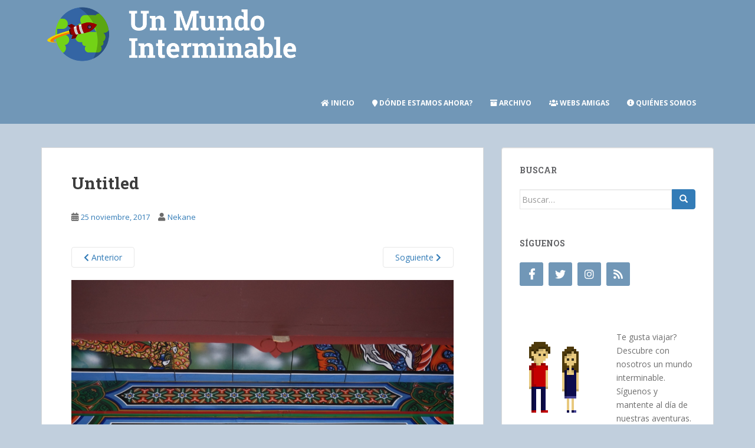

--- FILE ---
content_type: text/html; charset=UTF-8
request_url: https://www.unmundointerminable.com/thumb_dsc00169_1024/
body_size: 14863
content:
<!doctype html>
<!--[if !IE]>
<html class="no-js non-ie" lang="es"> <![endif]-->
<!--[if IE 7 ]>
<html class="no-js ie7" lang="es"> <![endif]-->
<!--[if IE 8 ]>
<html class="no-js ie8" lang="es"> <![endif]-->
<!--[if IE 9 ]>
<html class="no-js ie9" lang="es"> <![endif]-->
<!--[if gt IE 9]><!-->
<html class="no-js" lang="es"> <!--<![endif]-->
<head>
<meta charset="UTF-8">
<meta name="viewport" content="width=device-width, initial-scale=1">
<meta name="theme-color" content="#7197b7">
<link rel="profile" href="https://gmpg.org/xfn/11">

<meta name='robots' content='index, follow, max-image-preview:large, max-snippet:-1, max-video-preview:-1' />
	<style>img:is([sizes="auto" i], [sizes^="auto," i]) { contain-intrinsic-size: 3000px 1500px }</style>
	<!-- Jetpack Site Verification Tags -->
<meta name="google-site-verification" content="T7uAGxisLJF4KwbJGh84Z2BOeSzlfNQlSKLGuiFlrkE" />

	<!-- This site is optimized with the Yoast SEO plugin v26.2 - https://yoast.com/wordpress/plugins/seo/ -->
	<title>- Un Mundo Interminable</title>
	<link rel="canonical" href="https://www.unmundointerminable.com/thumb_dsc00169_1024/" />
	<meta property="og:locale" content="es_ES" />
	<meta property="og:type" content="article" />
	<meta property="og:title" content="- Un Mundo Interminable" />
	<meta property="og:url" content="https://www.unmundointerminable.com/thumb_dsc00169_1024/" />
	<meta property="og:site_name" content="Un Mundo Interminable" />
	<meta property="article:publisher" content="https://www.facebook.com/unmundointerminable" />
	<meta property="article:modified_time" content="2017-11-25T13:46:10+00:00" />
	<meta property="og:image" content="https://www.unmundointerminable.com/thumb_dsc00169_1024" />
	<meta property="og:image:width" content="1087" />
	<meta property="og:image:height" content="723" />
	<meta property="og:image:type" content="image/jpeg" />
	<meta name="twitter:card" content="summary_large_image" />
	<script type="application/ld+json" class="yoast-schema-graph">{"@context":"https://schema.org","@graph":[{"@type":"WebPage","@id":"https://www.unmundointerminable.com/thumb_dsc00169_1024/","url":"https://www.unmundointerminable.com/thumb_dsc00169_1024/","name":"- Un Mundo Interminable","isPartOf":{"@id":"https://www.unmundointerminable.com/#website"},"primaryImageOfPage":{"@id":"https://www.unmundointerminable.com/thumb_dsc00169_1024/#primaryimage"},"image":{"@id":"https://www.unmundointerminable.com/thumb_dsc00169_1024/#primaryimage"},"thumbnailUrl":"https://www.unmundointerminable.com/wp-content/uploads/sites/5/2017/11/thumb_DSC00169_1024.jpg","datePublished":"2017-11-25T12:35:20+00:00","dateModified":"2017-11-25T13:46:10+00:00","breadcrumb":{"@id":"https://www.unmundointerminable.com/thumb_dsc00169_1024/#breadcrumb"},"inLanguage":"es","potentialAction":[{"@type":"ReadAction","target":["https://www.unmundointerminable.com/thumb_dsc00169_1024/"]}]},{"@type":"ImageObject","inLanguage":"es","@id":"https://www.unmundointerminable.com/thumb_dsc00169_1024/#primaryimage","url":"https://www.unmundointerminable.com/wp-content/uploads/sites/5/2017/11/thumb_DSC00169_1024.jpg","contentUrl":"https://www.unmundointerminable.com/wp-content/uploads/sites/5/2017/11/thumb_DSC00169_1024.jpg","width":1087,"height":723},{"@type":"BreadcrumbList","@id":"https://www.unmundointerminable.com/thumb_dsc00169_1024/#breadcrumb","itemListElement":[{"@type":"ListItem","position":1,"name":"Portada","item":"https://www.unmundointerminable.com/"},{"@type":"ListItem","position":2,"name":"Untitled"}]},{"@type":"WebSite","@id":"https://www.unmundointerminable.com/#website","url":"https://www.unmundointerminable.com/","name":"Un Mundo Interminable","description":"Viaja con nosotros","potentialAction":[{"@type":"SearchAction","target":{"@type":"EntryPoint","urlTemplate":"https://www.unmundointerminable.com/?s={search_term_string}"},"query-input":{"@type":"PropertyValueSpecification","valueRequired":true,"valueName":"search_term_string"}}],"inLanguage":"es"}]}</script>
	<!-- / Yoast SEO plugin. -->


<link rel='dns-prefetch' href='//www.unmundointerminable.com' />
<link rel='dns-prefetch' href='//stats.wp.com' />
<link rel='dns-prefetch' href='//fonts.googleapis.com' />
<link rel="alternate" type="application/rss+xml" title="Un Mundo Interminable &raquo; Feed" href="https://www.unmundointerminable.com/feed/" />
<link rel="alternate" type="application/rss+xml" title="Un Mundo Interminable &raquo; Feed de los comentarios" href="https://www.unmundointerminable.com/comments/feed/" />
<link rel="alternate" type="application/rss+xml" title="Un Mundo Interminable &raquo; Comentario Untitled del feed" href="https://www.unmundointerminable.com/feed/?attachment_id=2645" />
<script type="text/javascript">
/* <![CDATA[ */
window._wpemojiSettings = {"baseUrl":"https:\/\/s.w.org\/images\/core\/emoji\/16.0.1\/72x72\/","ext":".png","svgUrl":"https:\/\/s.w.org\/images\/core\/emoji\/16.0.1\/svg\/","svgExt":".svg","source":{"concatemoji":"https:\/\/www.unmundointerminable.com\/wp-includes\/js\/wp-emoji-release.min.js?ver=6.8.3"}};
/*! This file is auto-generated */
!function(s,n){var o,i,e;function c(e){try{var t={supportTests:e,timestamp:(new Date).valueOf()};sessionStorage.setItem(o,JSON.stringify(t))}catch(e){}}function p(e,t,n){e.clearRect(0,0,e.canvas.width,e.canvas.height),e.fillText(t,0,0);var t=new Uint32Array(e.getImageData(0,0,e.canvas.width,e.canvas.height).data),a=(e.clearRect(0,0,e.canvas.width,e.canvas.height),e.fillText(n,0,0),new Uint32Array(e.getImageData(0,0,e.canvas.width,e.canvas.height).data));return t.every(function(e,t){return e===a[t]})}function u(e,t){e.clearRect(0,0,e.canvas.width,e.canvas.height),e.fillText(t,0,0);for(var n=e.getImageData(16,16,1,1),a=0;a<n.data.length;a++)if(0!==n.data[a])return!1;return!0}function f(e,t,n,a){switch(t){case"flag":return n(e,"\ud83c\udff3\ufe0f\u200d\u26a7\ufe0f","\ud83c\udff3\ufe0f\u200b\u26a7\ufe0f")?!1:!n(e,"\ud83c\udde8\ud83c\uddf6","\ud83c\udde8\u200b\ud83c\uddf6")&&!n(e,"\ud83c\udff4\udb40\udc67\udb40\udc62\udb40\udc65\udb40\udc6e\udb40\udc67\udb40\udc7f","\ud83c\udff4\u200b\udb40\udc67\u200b\udb40\udc62\u200b\udb40\udc65\u200b\udb40\udc6e\u200b\udb40\udc67\u200b\udb40\udc7f");case"emoji":return!a(e,"\ud83e\udedf")}return!1}function g(e,t,n,a){var r="undefined"!=typeof WorkerGlobalScope&&self instanceof WorkerGlobalScope?new OffscreenCanvas(300,150):s.createElement("canvas"),o=r.getContext("2d",{willReadFrequently:!0}),i=(o.textBaseline="top",o.font="600 32px Arial",{});return e.forEach(function(e){i[e]=t(o,e,n,a)}),i}function t(e){var t=s.createElement("script");t.src=e,t.defer=!0,s.head.appendChild(t)}"undefined"!=typeof Promise&&(o="wpEmojiSettingsSupports",i=["flag","emoji"],n.supports={everything:!0,everythingExceptFlag:!0},e=new Promise(function(e){s.addEventListener("DOMContentLoaded",e,{once:!0})}),new Promise(function(t){var n=function(){try{var e=JSON.parse(sessionStorage.getItem(o));if("object"==typeof e&&"number"==typeof e.timestamp&&(new Date).valueOf()<e.timestamp+604800&&"object"==typeof e.supportTests)return e.supportTests}catch(e){}return null}();if(!n){if("undefined"!=typeof Worker&&"undefined"!=typeof OffscreenCanvas&&"undefined"!=typeof URL&&URL.createObjectURL&&"undefined"!=typeof Blob)try{var e="postMessage("+g.toString()+"("+[JSON.stringify(i),f.toString(),p.toString(),u.toString()].join(",")+"));",a=new Blob([e],{type:"text/javascript"}),r=new Worker(URL.createObjectURL(a),{name:"wpTestEmojiSupports"});return void(r.onmessage=function(e){c(n=e.data),r.terminate(),t(n)})}catch(e){}c(n=g(i,f,p,u))}t(n)}).then(function(e){for(var t in e)n.supports[t]=e[t],n.supports.everything=n.supports.everything&&n.supports[t],"flag"!==t&&(n.supports.everythingExceptFlag=n.supports.everythingExceptFlag&&n.supports[t]);n.supports.everythingExceptFlag=n.supports.everythingExceptFlag&&!n.supports.flag,n.DOMReady=!1,n.readyCallback=function(){n.DOMReady=!0}}).then(function(){return e}).then(function(){var e;n.supports.everything||(n.readyCallback(),(e=n.source||{}).concatemoji?t(e.concatemoji):e.wpemoji&&e.twemoji&&(t(e.twemoji),t(e.wpemoji)))}))}((window,document),window._wpemojiSettings);
/* ]]> */
</script>
<style id='wp-emoji-styles-inline-css' type='text/css'>

	img.wp-smiley, img.emoji {
		display: inline !important;
		border: none !important;
		box-shadow: none !important;
		height: 1em !important;
		width: 1em !important;
		margin: 0 0.07em !important;
		vertical-align: -0.1em !important;
		background: none !important;
		padding: 0 !important;
	}
</style>
<link rel='stylesheet' id='wp-block-library-css' href='https://www.unmundointerminable.com/wp-includes/css/dist/block-library/style.min.css?ver=6.8.3' type='text/css' media='all' />
<style id='classic-theme-styles-inline-css' type='text/css'>
/*! This file is auto-generated */
.wp-block-button__link{color:#fff;background-color:#32373c;border-radius:9999px;box-shadow:none;text-decoration:none;padding:calc(.667em + 2px) calc(1.333em + 2px);font-size:1.125em}.wp-block-file__button{background:#32373c;color:#fff;text-decoration:none}
</style>
<link rel='stylesheet' id='mediaelement-css' href='https://www.unmundointerminable.com/wp-includes/js/mediaelement/mediaelementplayer-legacy.min.css?ver=4.2.17' type='text/css' media='all' />
<link rel='stylesheet' id='wp-mediaelement-css' href='https://www.unmundointerminable.com/wp-includes/js/mediaelement/wp-mediaelement.min.css?ver=6.8.3' type='text/css' media='all' />
<style id='jetpack-sharing-buttons-style-inline-css' type='text/css'>
.jetpack-sharing-buttons__services-list{display:flex;flex-direction:row;flex-wrap:wrap;gap:0;list-style-type:none;margin:5px;padding:0}.jetpack-sharing-buttons__services-list.has-small-icon-size{font-size:12px}.jetpack-sharing-buttons__services-list.has-normal-icon-size{font-size:16px}.jetpack-sharing-buttons__services-list.has-large-icon-size{font-size:24px}.jetpack-sharing-buttons__services-list.has-huge-icon-size{font-size:36px}@media print{.jetpack-sharing-buttons__services-list{display:none!important}}.editor-styles-wrapper .wp-block-jetpack-sharing-buttons{gap:0;padding-inline-start:0}ul.jetpack-sharing-buttons__services-list.has-background{padding:1.25em 2.375em}
</style>
<style id='global-styles-inline-css' type='text/css'>
:root{--wp--preset--aspect-ratio--square: 1;--wp--preset--aspect-ratio--4-3: 4/3;--wp--preset--aspect-ratio--3-4: 3/4;--wp--preset--aspect-ratio--3-2: 3/2;--wp--preset--aspect-ratio--2-3: 2/3;--wp--preset--aspect-ratio--16-9: 16/9;--wp--preset--aspect-ratio--9-16: 9/16;--wp--preset--color--black: #000000;--wp--preset--color--cyan-bluish-gray: #abb8c3;--wp--preset--color--white: #ffffff;--wp--preset--color--pale-pink: #f78da7;--wp--preset--color--vivid-red: #cf2e2e;--wp--preset--color--luminous-vivid-orange: #ff6900;--wp--preset--color--luminous-vivid-amber: #fcb900;--wp--preset--color--light-green-cyan: #7bdcb5;--wp--preset--color--vivid-green-cyan: #00d084;--wp--preset--color--pale-cyan-blue: #8ed1fc;--wp--preset--color--vivid-cyan-blue: #0693e3;--wp--preset--color--vivid-purple: #9b51e0;--wp--preset--gradient--vivid-cyan-blue-to-vivid-purple: linear-gradient(135deg,rgba(6,147,227,1) 0%,rgb(155,81,224) 100%);--wp--preset--gradient--light-green-cyan-to-vivid-green-cyan: linear-gradient(135deg,rgb(122,220,180) 0%,rgb(0,208,130) 100%);--wp--preset--gradient--luminous-vivid-amber-to-luminous-vivid-orange: linear-gradient(135deg,rgba(252,185,0,1) 0%,rgba(255,105,0,1) 100%);--wp--preset--gradient--luminous-vivid-orange-to-vivid-red: linear-gradient(135deg,rgba(255,105,0,1) 0%,rgb(207,46,46) 100%);--wp--preset--gradient--very-light-gray-to-cyan-bluish-gray: linear-gradient(135deg,rgb(238,238,238) 0%,rgb(169,184,195) 100%);--wp--preset--gradient--cool-to-warm-spectrum: linear-gradient(135deg,rgb(74,234,220) 0%,rgb(151,120,209) 20%,rgb(207,42,186) 40%,rgb(238,44,130) 60%,rgb(251,105,98) 80%,rgb(254,248,76) 100%);--wp--preset--gradient--blush-light-purple: linear-gradient(135deg,rgb(255,206,236) 0%,rgb(152,150,240) 100%);--wp--preset--gradient--blush-bordeaux: linear-gradient(135deg,rgb(254,205,165) 0%,rgb(254,45,45) 50%,rgb(107,0,62) 100%);--wp--preset--gradient--luminous-dusk: linear-gradient(135deg,rgb(255,203,112) 0%,rgb(199,81,192) 50%,rgb(65,88,208) 100%);--wp--preset--gradient--pale-ocean: linear-gradient(135deg,rgb(255,245,203) 0%,rgb(182,227,212) 50%,rgb(51,167,181) 100%);--wp--preset--gradient--electric-grass: linear-gradient(135deg,rgb(202,248,128) 0%,rgb(113,206,126) 100%);--wp--preset--gradient--midnight: linear-gradient(135deg,rgb(2,3,129) 0%,rgb(40,116,252) 100%);--wp--preset--font-size--small: 13px;--wp--preset--font-size--medium: 20px;--wp--preset--font-size--large: 36px;--wp--preset--font-size--x-large: 42px;--wp--preset--spacing--20: 0.44rem;--wp--preset--spacing--30: 0.67rem;--wp--preset--spacing--40: 1rem;--wp--preset--spacing--50: 1.5rem;--wp--preset--spacing--60: 2.25rem;--wp--preset--spacing--70: 3.38rem;--wp--preset--spacing--80: 5.06rem;--wp--preset--shadow--natural: 6px 6px 9px rgba(0, 0, 0, 0.2);--wp--preset--shadow--deep: 12px 12px 50px rgba(0, 0, 0, 0.4);--wp--preset--shadow--sharp: 6px 6px 0px rgba(0, 0, 0, 0.2);--wp--preset--shadow--outlined: 6px 6px 0px -3px rgba(255, 255, 255, 1), 6px 6px rgba(0, 0, 0, 1);--wp--preset--shadow--crisp: 6px 6px 0px rgba(0, 0, 0, 1);}:where(.is-layout-flex){gap: 0.5em;}:where(.is-layout-grid){gap: 0.5em;}body .is-layout-flex{display: flex;}.is-layout-flex{flex-wrap: wrap;align-items: center;}.is-layout-flex > :is(*, div){margin: 0;}body .is-layout-grid{display: grid;}.is-layout-grid > :is(*, div){margin: 0;}:where(.wp-block-columns.is-layout-flex){gap: 2em;}:where(.wp-block-columns.is-layout-grid){gap: 2em;}:where(.wp-block-post-template.is-layout-flex){gap: 1.25em;}:where(.wp-block-post-template.is-layout-grid){gap: 1.25em;}.has-black-color{color: var(--wp--preset--color--black) !important;}.has-cyan-bluish-gray-color{color: var(--wp--preset--color--cyan-bluish-gray) !important;}.has-white-color{color: var(--wp--preset--color--white) !important;}.has-pale-pink-color{color: var(--wp--preset--color--pale-pink) !important;}.has-vivid-red-color{color: var(--wp--preset--color--vivid-red) !important;}.has-luminous-vivid-orange-color{color: var(--wp--preset--color--luminous-vivid-orange) !important;}.has-luminous-vivid-amber-color{color: var(--wp--preset--color--luminous-vivid-amber) !important;}.has-light-green-cyan-color{color: var(--wp--preset--color--light-green-cyan) !important;}.has-vivid-green-cyan-color{color: var(--wp--preset--color--vivid-green-cyan) !important;}.has-pale-cyan-blue-color{color: var(--wp--preset--color--pale-cyan-blue) !important;}.has-vivid-cyan-blue-color{color: var(--wp--preset--color--vivid-cyan-blue) !important;}.has-vivid-purple-color{color: var(--wp--preset--color--vivid-purple) !important;}.has-black-background-color{background-color: var(--wp--preset--color--black) !important;}.has-cyan-bluish-gray-background-color{background-color: var(--wp--preset--color--cyan-bluish-gray) !important;}.has-white-background-color{background-color: var(--wp--preset--color--white) !important;}.has-pale-pink-background-color{background-color: var(--wp--preset--color--pale-pink) !important;}.has-vivid-red-background-color{background-color: var(--wp--preset--color--vivid-red) !important;}.has-luminous-vivid-orange-background-color{background-color: var(--wp--preset--color--luminous-vivid-orange) !important;}.has-luminous-vivid-amber-background-color{background-color: var(--wp--preset--color--luminous-vivid-amber) !important;}.has-light-green-cyan-background-color{background-color: var(--wp--preset--color--light-green-cyan) !important;}.has-vivid-green-cyan-background-color{background-color: var(--wp--preset--color--vivid-green-cyan) !important;}.has-pale-cyan-blue-background-color{background-color: var(--wp--preset--color--pale-cyan-blue) !important;}.has-vivid-cyan-blue-background-color{background-color: var(--wp--preset--color--vivid-cyan-blue) !important;}.has-vivid-purple-background-color{background-color: var(--wp--preset--color--vivid-purple) !important;}.has-black-border-color{border-color: var(--wp--preset--color--black) !important;}.has-cyan-bluish-gray-border-color{border-color: var(--wp--preset--color--cyan-bluish-gray) !important;}.has-white-border-color{border-color: var(--wp--preset--color--white) !important;}.has-pale-pink-border-color{border-color: var(--wp--preset--color--pale-pink) !important;}.has-vivid-red-border-color{border-color: var(--wp--preset--color--vivid-red) !important;}.has-luminous-vivid-orange-border-color{border-color: var(--wp--preset--color--luminous-vivid-orange) !important;}.has-luminous-vivid-amber-border-color{border-color: var(--wp--preset--color--luminous-vivid-amber) !important;}.has-light-green-cyan-border-color{border-color: var(--wp--preset--color--light-green-cyan) !important;}.has-vivid-green-cyan-border-color{border-color: var(--wp--preset--color--vivid-green-cyan) !important;}.has-pale-cyan-blue-border-color{border-color: var(--wp--preset--color--pale-cyan-blue) !important;}.has-vivid-cyan-blue-border-color{border-color: var(--wp--preset--color--vivid-cyan-blue) !important;}.has-vivid-purple-border-color{border-color: var(--wp--preset--color--vivid-purple) !important;}.has-vivid-cyan-blue-to-vivid-purple-gradient-background{background: var(--wp--preset--gradient--vivid-cyan-blue-to-vivid-purple) !important;}.has-light-green-cyan-to-vivid-green-cyan-gradient-background{background: var(--wp--preset--gradient--light-green-cyan-to-vivid-green-cyan) !important;}.has-luminous-vivid-amber-to-luminous-vivid-orange-gradient-background{background: var(--wp--preset--gradient--luminous-vivid-amber-to-luminous-vivid-orange) !important;}.has-luminous-vivid-orange-to-vivid-red-gradient-background{background: var(--wp--preset--gradient--luminous-vivid-orange-to-vivid-red) !important;}.has-very-light-gray-to-cyan-bluish-gray-gradient-background{background: var(--wp--preset--gradient--very-light-gray-to-cyan-bluish-gray) !important;}.has-cool-to-warm-spectrum-gradient-background{background: var(--wp--preset--gradient--cool-to-warm-spectrum) !important;}.has-blush-light-purple-gradient-background{background: var(--wp--preset--gradient--blush-light-purple) !important;}.has-blush-bordeaux-gradient-background{background: var(--wp--preset--gradient--blush-bordeaux) !important;}.has-luminous-dusk-gradient-background{background: var(--wp--preset--gradient--luminous-dusk) !important;}.has-pale-ocean-gradient-background{background: var(--wp--preset--gradient--pale-ocean) !important;}.has-electric-grass-gradient-background{background: var(--wp--preset--gradient--electric-grass) !important;}.has-midnight-gradient-background{background: var(--wp--preset--gradient--midnight) !important;}.has-small-font-size{font-size: var(--wp--preset--font-size--small) !important;}.has-medium-font-size{font-size: var(--wp--preset--font-size--medium) !important;}.has-large-font-size{font-size: var(--wp--preset--font-size--large) !important;}.has-x-large-font-size{font-size: var(--wp--preset--font-size--x-large) !important;}
:where(.wp-block-post-template.is-layout-flex){gap: 1.25em;}:where(.wp-block-post-template.is-layout-grid){gap: 1.25em;}
:where(.wp-block-columns.is-layout-flex){gap: 2em;}:where(.wp-block-columns.is-layout-grid){gap: 2em;}
:root :where(.wp-block-pullquote){font-size: 1.5em;line-height: 1.6;}
</style>
<link rel='stylesheet' id='responsive-lightbox-tosrus-css' href='https://www.unmundointerminable.com/wp-content/plugins/responsive-lightbox/assets/tosrus/jquery.tosrus.min.css?ver=2.5.0' type='text/css' media='all' />
<link rel='stylesheet' id='sparkling-bootstrap-css' href='https://www.unmundointerminable.com/wp-content/themes/sparkling/assets/css/bootstrap.min.css?ver=6.8.3' type='text/css' media='all' />
<link rel='stylesheet' id='sparkling-icons-css' href='https://www.unmundointerminable.com/wp-content/themes/sparkling/assets/css/fontawesome-all.min.css?ver=5.1.1.' type='text/css' media='all' />
<link rel='stylesheet' id='sparkling-fonts-css' href='//fonts.googleapis.com/css?family=Open+Sans%3A400italic%2C400%2C600%2C700%7CRoboto+Slab%3A400%2C300%2C700&#038;ver=6.8.3' type='text/css' media='all' />
<link rel='stylesheet' id='sparkling-style-css' href='https://www.unmundointerminable.com/wp-content/themes/sparkling/style.css?ver=2.4.2' type='text/css' media='all' />
<script type="text/javascript" src="https://www.unmundointerminable.com/wp-includes/js/jquery/jquery.min.js?ver=3.7.1" id="jquery-core-js"></script>
<script type="text/javascript" src="https://www.unmundointerminable.com/wp-includes/js/jquery/jquery-migrate.min.js?ver=3.4.1" id="jquery-migrate-js"></script>
<script type="text/javascript" src="https://www.unmundointerminable.com/wp-content/plugins/responsive-lightbox/assets/tosrus/jquery.tosrus.min.js?ver=2.5.0" id="responsive-lightbox-tosrus-js"></script>
<script type="text/javascript" src="https://www.unmundointerminable.com/wp-includes/js/underscore.min.js?ver=1.13.7" id="underscore-js"></script>
<script type="text/javascript" src="https://www.unmundointerminable.com/wp-content/plugins/responsive-lightbox/assets/infinitescroll/infinite-scroll.pkgd.min.js?ver=4.0.1" id="responsive-lightbox-infinite-scroll-js"></script>
<script type="text/javascript" id="responsive-lightbox-js-before">
/* <![CDATA[ */
var rlArgs = {"script":"tosrus","selector":"lightbox","customEvents":"","activeGalleries":true,"effect":"slide","infinite":true,"keys":false,"autoplay":true,"pauseOnHover":false,"timeout":4000,"pagination":true,"paginationType":"thumbnails","closeOnClick":false,"woocommerce_gallery":false,"ajaxurl":"https:\/\/www.unmundointerminable.com\/wp-admin\/admin-ajax.php","nonce":"28098c6d80","preview":false,"postId":2645,"scriptExtension":false};
/* ]]> */
</script>
<script type="text/javascript" src="https://www.unmundointerminable.com/wp-content/plugins/responsive-lightbox/js/front.js?ver=2.5.3" id="responsive-lightbox-js"></script>
<script type="text/javascript" src="https://www.unmundointerminable.com/wp-content/themes/sparkling/assets/js/vendor/bootstrap.min.js?ver=6.8.3" id="sparkling-bootstrapjs-js"></script>
<script type="text/javascript" src="https://www.unmundointerminable.com/wp-content/themes/sparkling/assets/js/functions.js?ver=20180503" id="sparkling-functions-js"></script>
<link rel="EditURI" type="application/rsd+xml" title="RSD" href="https://www.unmundointerminable.com/xmlrpc.php?rsd" />
<meta name="generator" content="WordPress 6.8.3" />
<link rel='shortlink' href='https://www.unmundointerminable.com/?p=2645' />
<link rel="alternate" title="oEmbed (JSON)" type="application/json+oembed" href="https://www.unmundointerminable.com/wp-json/oembed/1.0/embed?url=https%3A%2F%2Fwww.unmundointerminable.com%2Fthumb_dsc00169_1024%2F" />
<link rel="alternate" title="oEmbed (XML)" type="text/xml+oembed" href="https://www.unmundointerminable.com/wp-json/oembed/1.0/embed?url=https%3A%2F%2Fwww.unmundointerminable.com%2Fthumb_dsc00169_1024%2F&#038;format=xml" />
	<style>img#wpstats{display:none}</style>
		<link rel="apple-touch-icon" sizes="57x57" href="/wp-content/uploads/sites/5/fbrfg/apple-touch-icon-57x57.png">
<link rel="apple-touch-icon" sizes="60x60" href="/wp-content/uploads/sites/5/fbrfg/apple-touch-icon-60x60.png">
<link rel="apple-touch-icon" sizes="72x72" href="/wp-content/uploads/sites/5/fbrfg/apple-touch-icon-72x72.png">
<link rel="apple-touch-icon" sizes="76x76" href="/wp-content/uploads/sites/5/fbrfg/apple-touch-icon-76x76.png">
<link rel="apple-touch-icon" sizes="114x114" href="/wp-content/uploads/sites/5/fbrfg/apple-touch-icon-114x114.png">
<link rel="apple-touch-icon" sizes="120x120" href="/wp-content/uploads/sites/5/fbrfg/apple-touch-icon-120x120.png">
<link rel="apple-touch-icon" sizes="144x144" href="/wp-content/uploads/sites/5/fbrfg/apple-touch-icon-144x144.png">
<link rel="apple-touch-icon" sizes="152x152" href="/wp-content/uploads/sites/5/fbrfg/apple-touch-icon-152x152.png">
<link rel="apple-touch-icon" sizes="180x180" href="/wp-content/uploads/sites/5/fbrfg/apple-touch-icon-180x180.png">
<link rel="icon" type="image/png" href="/wp-content/uploads/sites/5/fbrfg/favicon-32x32.png" sizes="32x32">
<link rel="icon" type="image/png" href="/wp-content/uploads/sites/5/fbrfg/android-chrome-192x192.png" sizes="192x192">
<link rel="icon" type="image/png" href="/wp-content/uploads/sites/5/fbrfg/favicon-96x96.png" sizes="96x96">
<link rel="icon" type="image/png" href="/wp-content/uploads/sites/5/fbrfg/favicon-16x16.png" sizes="16x16">
<link rel="manifest" href="/wp-content/uploads/sites/5/fbrfg/manifest.json">
<link rel="shortcut icon" href="/wp-content/uploads/sites/5/fbrfg/favicon.ico">
<meta name="msapplication-TileColor" content="#00aba9">
<meta name="msapplication-TileImage" content="/wp-content/uploads/sites/5/fbrfg/mstile-144x144.png">
<meta name="msapplication-config" content="/wp-content/uploads/sites/5/fbrfg/browserconfig.xml">
<meta name="theme-color" content="#ffffff"><style type="text/css">a, #infinite-handle span, #secondary .widget .post-content a, .entry-meta a {color:#337cb7}a:hover, a:focus, a:active, #secondary .widget .post-content a:hover, #secondary .widget .post-content a:focus, .woocommerce nav.woocommerce-pagination ul li a:focus, .woocommerce nav.woocommerce-pagination ul li a:hover, .woocommerce nav.woocommerce-pagination ul li span.current, #secondary .widget a:hover, #secondary .widget a:focus {color: #7197b7;}.btn-default, .label-default, .flex-caption h2, .btn.btn-default.read-more,button,
              .navigation .wp-pagenavi-pagination span.current,.navigation .wp-pagenavi-pagination a:hover,
              .woocommerce a.button, .woocommerce button.button,
              .woocommerce input.button, .woocommerce #respond input#submit.alt,
              .woocommerce a.button, .woocommerce button.button,
              .woocommerce a.button.alt, .woocommerce button.button.alt, .woocommerce input.button.alt { background-color: #337cb7; border-color: #337cb7;}.site-main [class*="navigation"] a, .more-link, .pagination>li>a, .pagination>li>span, .cfa-button { color: #337cb7}.cfa-button {border-color: #337cb7;}.btn-default:hover, .btn-default:focus,.label-default[href]:hover, .label-default[href]:focus, .tagcloud a:hover, .tagcloud a:focus, button, .main-content [class*="navigation"] a:hover, .main-content [class*="navigation"] a:focus, #infinite-handle span:hover, #infinite-handle span:focus-within, .btn.btn-default.read-more:hover, .btn.btn-default.read-more:focus, .btn-default:hover, .btn-default:focus, .scroll-to-top:hover, .scroll-to-top:focus, .btn-default:active, .btn-default.active, .site-main [class*="navigation"] a:hover, .site-main [class*="navigation"] a:focus, .more-link:hover, .more-link:focus, #image-navigation .nav-previous a:hover, #image-navigation .nav-previous a:focus, #image-navigation .nav-next a:hover, #image-navigation .nav-next a:focus, .cfa-button:hover, .cfa-button:focus, .woocommerce a.button:hover, .woocommerce a.button:focus, .woocommerce button.button:hover, .woocommerce button.button:focus, .woocommerce input.button:hover, .woocommerce input.button:focus, .woocommerce #respond input#submit.alt:hover, .woocommerce #respond input#submit.alt:focus, .woocommerce a.button:hover, .woocommerce a.button:focus, .woocommerce button.button:hover, .woocommerce button.button:focus, .woocommerce input.button:hover, .woocommerce input.button:focus, .woocommerce a.button.alt:hover, .woocommerce a.button.alt:focus, .woocommerce button.button.alt:hover, .woocommerce button.button.alt:focus, .woocommerce input.button.alt:hover, .woocommerce input.button.alt:focus, a:hover .flex-caption h2 { background-color: #7197b7; border-color: #7197b7; }.pagination>li>a:focus, .pagination>li>a:hover, .pagination>li>span:focus-within, .pagination>li>span:hover {color: #7197b7;}.cfa { background-color: #ffffff; } .cfa-button:hover a {color: #ffffff;}.cfa-text { color: #337cb7;}.cfa-button {border-color: #337cb7; color: #337cb7;}h1, h2, h3, h4, h5, h6, .h1, .h2, .h3, .h4, .h5, .h6, .entry-title, .entry-title a {color: #3d3d3d;}.navbar.navbar-default, .navbar-default .navbar-nav .open .dropdown-menu > li > a {background-color: #7197b7;}.navbar-default .navbar-nav > li > a, .navbar-default .navbar-nav.sparkling-mobile-menu > li:hover > a, .navbar-default .navbar-nav.sparkling-mobile-menu > li:hover > .caret, .navbar-default .navbar-nav > li, .navbar-default .navbar-nav > .open > a, .navbar-default .navbar-nav > .open > a:hover, .navbar-default .navbar-nav > .open > a:focus { color: #ffffff;}@media (max-width: 767px){ .navbar-default .navbar-nav > li:hover > a, .navbar-default .navbar-nav > li:hover > .caret{ color: #ffffff!important ;} }.navbar-default .navbar-nav > li:hover > a, .navbar-default .navbar-nav > li:focus-within > a, .navbar-nav > li:hover > .caret, .navbar-nav > li:focus-within > .caret, .navbar-default .navbar-nav.sparkling-mobile-menu > li.open > a, .navbar-default .navbar-nav.sparkling-mobile-menu > li.open > .caret, .navbar-default .navbar-nav > li:hover, .navbar-default .navbar-nav > li:focus-within, .navbar-default .navbar-nav > .active > a, .navbar-default .navbar-nav > .active > .caret, .navbar-default .navbar-nav > .active > a:hover, .navbar-default .navbar-nav > .active > a:focus, .navbar-default .navbar-nav > li > a:hover, .navbar-default .navbar-nav > li > a:focus, .navbar-default .navbar-nav > .open > a, .navbar-default .navbar-nav > .open > a:hover, .navbar-default .navbar-nav > .open > a:focus {color: #ffffff;}@media (max-width: 767px){ .navbar-default .navbar-nav > li.open > a, .navbar-default .navbar-nav > li.open > .caret { color: #ffffff !important; } }.dropdown-menu {background-color: #ffffff;}.navbar-default .navbar-nav .open .dropdown-menu > li > a, .dropdown-menu > li > a, .dropdown-menu > li > .caret { color: #ffffff;}.navbar-default .navbar-nav .dropdown-menu > li:hover, .navbar-default .navbar-nav .dropdown-menu > li:focus-within, .dropdown-menu > .active {background-color: #7197b7;}@media (max-width: 767px) {.navbar-default .navbar-nav .dropdown-menu > li:hover, .navbar-default .navbar-nav .dropdown-menu > li:focus, .dropdown-menu > .active {background: transparent;} }.dropdown-menu>.active>a, .dropdown-menu>.active>a:focus, .dropdown-menu>.active>a:hover, .dropdown-menu>.active>.caret, .dropdown-menu>li>a:focus, .dropdown-menu>li>a:hover, .dropdown-menu>li:hover>a, .dropdown-menu>li:hover>.caret {color:#ffffff;}@media (max-width: 767px) {.navbar-default .navbar-nav .open .dropdown-menu > .active > a, .navbar-default .navbar-nav .dropdown-menu > li.active > .caret, .navbar-default .navbar-nav .dropdown-menu > li.open > a, .navbar-default .navbar-nav li.open > a, .navbar-default .navbar-nav li.open > .caret {color:#ffffff;} }.navbar-default .navbar-nav .current-menu-ancestor a.dropdown-toggle { color: #ffffff;}.social-icons li a {background-color: #7197b7 !important ;}#footer-area .social-icons li a {background-color: #f2f2f2 !important ;}body, .entry-content {color:#6B6B6B}.entry-content {font-family: Open Sans;}.entry-content {font-size:14px}.entry-content {font-weight:normal}</style>		<style type="text/css">
				.navbar > .container .navbar-brand {
			color: #303030;
		}
		</style>
	<style type="text/css" id="custom-background-css">
body.custom-background { background-color: #c1cfdd; }
</style>
			<style type="text/css" id="wp-custom-css">
			/*
Welcome to Custom CSS!

To learn how this works, see http://wp.me/PEmnE-Bt
*/
@media only screen and (max-width : 768px) {
	.main-content-inner {
		padding-left: 0;
		padding-right: 0;
	}
}.navbar-default a { 
font-weight: bold;
margin-top: 20px;
}

.entry-title a:hover {
color: #000;
}

#secondary .widget {
color: #6f6f6f;
}

#secondary .widget a {
color: #337cb7;
}.navbar-default a { 
font-weight: bold;
margin-top: 20px;
}

.entry-title a:hover {
color: #000;
}

#secondary .widget {
color: #6f6f6f;
}

#secondary .widget a {
color: #337cb7;
}.navbar-default a { 
font-weight: bold;
margin-top: 20px;
}

.entry-title a:hover {
color: #000;
}

#secondary .widget {
color: #6f6f6f;
}

#secondary .widget a {
color: #337cb7;
}.navbar-default a { 
font-weight: bold;
margin-top: 20px;
}

.entry-title a:hover {
color: #000;
}

#secondary .widget {
color: #6f6f6f;
}

#secondary .widget a {
color: #337cb7;
}

#secondary .widget a:hover {
	color: white;
}		</style>
		
</head>

<body class="attachment wp-singular attachment-template-default single single-attachment postid-2645 attachmentid-2645 attachment-jpeg custom-background wp-theme-sparkling group-blog">

	<a class="sr-only sr-only-focusable" href="#content">Skip to main content</a>
<div id="page" class="hfeed site">

	<header id="masthead" class="site-header" role="banner">
		<nav class="navbar navbar-default
		" role="navigation">
			<div class="container">
				<div class="row">
					<div class="site-navigation-inner col-sm-12">
						<div class="navbar-header">


														<div id="logo">
																																<a href="https://www.unmundointerminable.com/"><img src="https://www.unmundointerminable.com/wp-content/uploads/sites/5/2015/09/cropped-cropped-logo_small_invert.png"  height="120" width="475" alt="Un Mundo Interminable"/></a>
																																</div><!-- end of #logo -->

							<button type="button" class="btn navbar-toggle" data-toggle="collapse" data-target=".navbar-ex1-collapse">
								<span class="sr-only">Toggle navigation</span>
								<span class="icon-bar"></span>
								<span class="icon-bar"></span>
								<span class="icon-bar"></span>
							</button>
						</div>



						<div class="collapse navbar-collapse navbar-ex1-collapse"><ul id="menu-main" class="nav navbar-nav"><li id="menu-item-87" class="menu-item menu-item-type-custom menu-item-object-custom menu-item-home menu-item-87"><a href="https://www.unmundointerminable.com/"><i class="fa fa-home"></i> Inicio</a></li>
<li id="menu-item-885" class="menu-item menu-item-type-post_type menu-item-object-page menu-item-885"><a href="https://www.unmundointerminable.com/donde-estamos-ahora/"><i class="fa fa-map-marker"></i> Dónde estamos ahora?</a></li>
<li id="menu-item-3166" class="menu-item menu-item-type-post_type menu-item-object-page menu-item-3166"><a href="https://www.unmundointerminable.com/archivo/"><i class="fa fa-archive"></i> Archivo</a></li>
<li id="menu-item-181" class="menu-item menu-item-type-post_type menu-item-object-page menu-item-181"><a href="https://www.unmundointerminable.com/webs-amigas/"><i class="fa fa-users"></i> Webs Amigas</a></li>
<li id="menu-item-93" class="menu-item menu-item-type-post_type menu-item-object-page menu-item-93"><a href="https://www.unmundointerminable.com/quienes-somos/"><i class="fa fa-info-circle"></i> Quiénes somos</a></li>
</ul></div>


					</div>
				</div>
			</div>
		</nav><!-- .site-navigation -->
	</header><!-- #masthead -->

	<div id="content" class="site-content">

		<div class="top-section">
								</div>

		<div class="container main-content-area">
						<div class="row pull-left">
				<div class="main-content-inner col-sm-12 col-md-8">

							<div class="post-inner-content">
					<article id="post-2645" class="post-2645 attachment type-attachment status-inherit hentry">
						<header class="entry-header">
							<h1 class="entry-title">Untitled</h1>

							<div class="entry-meta">
								<span class="posted-on"><i class="fa fa-calendar-alt"></i> <a href="https://www.unmundointerminable.com/thumb_dsc00169_1024/" rel="bookmark"><time class="entry-date published" datetime="2017-11-25T13:35:20+01:00">25 noviembre, 2017</time><time class="updated" datetime="2017-11-25T14:46:10+01:00">25 noviembre, 2017</time></a></span><span class="byline"> <i class="fa fa-user"></i> <span class="author vcard"><a class="url fn n" href="https://www.unmundointerminable.com/author/nekane/">Nekane</a></span></span>							</div><!-- .entry-meta -->

							<nav role="navigation" id="image-navigation" class="navigation-image nav-links">
								<div class="nav-previous"><a href='https://www.unmundointerminable.com/wp-content/uploads/sites/5/2017/11/thumb_DSC00168_1024.jpg' title="" data-rl_title="" class="rl-gallery-link" data-rl_caption="" data-rel="lightbox-gallery-0"><i class="fa fa-chevron-left"></i> Anterior</a></div>
								<div class="nav-next"><a href='https://www.unmundointerminable.com/wp-content/uploads/sites/5/2017/11/thumb_DSC00173_1024.jpg' title="" data-rl_title="" class="rl-gallery-link" data-rl_caption="" data-rel="lightbox-gallery-0">Soguiente <i class="fa fa-chevron-right"></i></a></div>
							</nav><!-- #image-navigation -->
						</header><!-- .entry-header -->

						<div class="entry-content">

							<div class="entry-attachment">
								<div class="attachment">
									
									<a href="https://www.unmundointerminable.com/thumb_dsc00173_1024/" title="Untitled" rel="attachment">
														<img width="1087" height="723" src="https://www.unmundointerminable.com/wp-content/uploads/sites/5/2017/11/thumb_DSC00169_1024.jpg" class="attachment-1200x1200 size-1200x1200" alt="" decoding="async" fetchpriority="high" srcset="https://www.unmundointerminable.com/wp-content/uploads/sites/5/2017/11/thumb_DSC00169_1024.jpg 1087w, https://www.unmundointerminable.com/wp-content/uploads/sites/5/2017/11/thumb_DSC00169_1024-300x200.jpg 300w, https://www.unmundointerminable.com/wp-content/uploads/sites/5/2017/11/thumb_DSC00169_1024-768x511.jpg 768w, https://www.unmundointerminable.com/wp-content/uploads/sites/5/2017/11/thumb_DSC00169_1024-1024x681.jpg 1024w" sizes="(max-width: 1087px) 100vw, 1087px" />									</a>
								</div><!-- .attachment -->

															</div><!-- .entry-attachment -->

														
						</div><!-- .entry-content -->

						<footer class="entry-meta">
						</footer><!-- .entry-meta -->
					</article><!-- #post-2645 -->
				</div>
				
<div id="comments" class="comments-area">

		<div id="respond" class="comment-respond">
		<h3 id="reply-title" class="comment-reply-title">Deja una respuesta <small><a rel="nofollow" id="cancel-comment-reply-link" href="/thumb_dsc00169_1024/#respond" style="display:none;">Cancelar la respuesta</a></small></h3><form action="https://www.unmundointerminable.com/wp-comments-post.php" method="post" id="commentform" class="comment-form"><p class="comment-notes"><span id="email-notes">Tu dirección de correo electrónico no será publicada.</span> <span class="required-field-message">Los campos obligatorios están marcados con <span class="required">*</span></span></p><p class="comment-form-comment"><label for="comment">Comentario <span class="required">*</span></label> <textarea id="comment" name="comment" cols="45" rows="8" maxlength="65525" required></textarea></p><p class="comment-form-author"><label for="author">Nombre <span class="required">*</span></label> <input id="author" name="author" type="text" value="" size="30" maxlength="245" autocomplete="name" required /></p>
<p class="comment-form-email"><label for="email">Correo electrónico <span class="required">*</span></label> <input id="email" name="email" type="email" value="" size="30" maxlength="100" aria-describedby="email-notes" autocomplete="email" required /></p>
<p class="comment-form-url"><label for="url">Web</label> <input id="url" name="url" type="url" value="" size="30" maxlength="200" autocomplete="url" /></p>
<p class="form-submit"><input name="submit" type="submit" id="submit" class="submit" value="Publicar el comentario" /> <input type='hidden' name='comment_post_ID' value='2645' id='comment_post_ID' />
<input type='hidden' name='comment_parent' id='comment_parent' value='0' />
</p><p style="display: none;"><input type="hidden" id="akismet_comment_nonce" name="akismet_comment_nonce" value="052f1c3c63" /></p><p style="display: none !important;" class="akismet-fields-container" data-prefix="ak_"><label>&#916;<textarea name="ak_hp_textarea" cols="45" rows="8" maxlength="100"></textarea></label><input type="hidden" id="ak_js_1" name="ak_js" value="106"/><script>document.getElementById( "ak_js_1" ).setAttribute( "value", ( new Date() ).getTime() );</script></p></form>	</div><!-- #respond -->
	
</div><!-- #comments -->

			
</div><!-- close .main-content-inner -->
<div id="secondary" class="widget-area col-sm-12 col-md-4" role="complementary">
	<div class="well">
				<aside id="search-5" class="widget widget_search"><h3 class="widget-title">Buscar</h3>
<form role="search" method="get" class="form-search" action="https://www.unmundointerminable.com/">
  <div class="input-group">
	  <label class="screen-reader-text" for="s">Buscar:</label>
	<input type="text" class="form-control search-query" placeholder="Buscar&hellip;" value="" name="s" title="Buscar:" />
	<span class="input-group-btn">
	  <button type="submit" class="btn btn-default" name="submit" id="searchsubmit" value="Buscar"><span class="glyphicon glyphicon-search"></span></button>
	</span>
  </div>
</form>
</aside><aside id="sparkling-social-2" class="widget sparkling-social"><h3 class="widget-title">Síguenos</h3>
		<!-- social icons -->
		<div class="social-icons sticky-sidebar-social">

			<nav id="menu-social" class="social-icons"><ul id="menu-social-items" class="social-menu"><li id="menu-item-679" class="menu-item menu-item-type-custom menu-item-object-custom menu-item-679"><a href="https://www.facebook.com/unmundointerminable/"><i class="social_icon"><span>Facebook</span></i></a></li>
<li id="menu-item-678" class="menu-item menu-item-type-custom menu-item-object-custom menu-item-678"><a href="https://twitter.com/m_interminable"><i class="social_icon"><span>Twitter</span></i></a></li>
<li id="menu-item-681" class="menu-item menu-item-type-custom menu-item-object-custom menu-item-681"><a href="https://instagram.com/neka_ne/"><i class="social_icon"><span>Instagram</span></i></a></li>
<li id="menu-item-680" class="menu-item menu-item-type-custom menu-item-object-custom menu-item-680"><a href="https://www.unmundointerminable.com/feed/"><i class="social_icon"><span>RSS</span></i></a></li>
</ul></nav>
		</div><!-- end social icons -->
		</aside><aside id="text-3" class="widget widget_text">			<div class="textwidget"><div class="row">
<div class="col-md-6 text-center">
<a href="/quienes-somos/"><img align="left" valign="center" src="https://www.unmundointerminable.com/wp-content/uploads/sites/5/2015/09/pixel-us.png" ></a>
</div>
<div class="col-md-6">
Te gusta viajar? Descubre con nosotros un mundo interminable. Síguenos y mantente al día de nuestras aventuras.
</div>
</div></div>
		</aside><aside id="sparkling_popular_posts-2" class="widget sparkling-popular-posts"><h3 class="widget-title">Entradas Populares</h3>
	<!-- popular posts -->
		  <div class="popular-posts-wrapper">

				
										
						<!-- post -->
						<div class="post">

						  <!-- image -->
						  <div class="post-image ">

								<a href="https://www.unmundointerminable.com/playas-sueno-nido-coron/">
								<img width="60" height="60" src="https://www.unmundointerminable.com/wp-content/uploads/sites/5/2016/04/dsc_0947-60x60.jpg" class="attachment-tab-small size-tab-small wp-post-image" alt="" decoding="async" loading="lazy" srcset="https://www.unmundointerminable.com/wp-content/uploads/sites/5/2016/04/dsc_0947-60x60.jpg 60w, https://www.unmundointerminable.com/wp-content/uploads/sites/5/2016/04/dsc_0947-150x150.jpg 150w" sizes="auto, (max-width: 60px) 100vw, 60px" />								</a>

						  </div> <!-- end post image -->

						  <!-- content -->
						  <div class="post-content">

							  <a href="https://www.unmundointerminable.com/playas-sueno-nido-coron/">Playas de sueño en El Nido y Corón</a>
							  <span class="date">18 abril, 2016</span>


						  </div><!-- end content -->
						</div><!-- end post -->

						
										
										
						<!-- post -->
						<div class="post">

						  <!-- image -->
						  <div class="post-image ">

								<a href="https://www.unmundointerminable.com/celebrando-ano-nuevo-khmer/">
								<img width="60" height="60" src="https://www.unmundointerminable.com/wp-content/uploads/sites/5/2016/04/P1040727-Medium-60x60.jpg" class="attachment-tab-small size-tab-small wp-post-image" alt="" decoding="async" loading="lazy" srcset="https://www.unmundointerminable.com/wp-content/uploads/sites/5/2016/04/P1040727-Medium-60x60.jpg 60w, https://www.unmundointerminable.com/wp-content/uploads/sites/5/2016/04/P1040727-Medium-150x150.jpg 150w" sizes="auto, (max-width: 60px) 100vw, 60px" />								</a>

						  </div> <!-- end post image -->

						  <!-- content -->
						  <div class="post-content">

							  <a href="https://www.unmundointerminable.com/celebrando-ano-nuevo-khmer/">Celebrando el Año Nuevo Khmer</a>
							  <span class="date">24 abril, 2016</span>


						  </div><!-- end content -->
						</div><!-- end post -->

						
										
										
						<!-- post -->
						<div class="post">

						  <!-- image -->
						  <div class="post-image ">

								<a href="https://www.unmundointerminable.com/costumbres-tradicionales-hora-del-te-britanica/">
								<img width="60" height="60" src="https://www.unmundointerminable.com/wp-content/uploads/sites/5/2015/10/Big-Ben-60x60.jpg" class="attachment-tab-small size-tab-small wp-post-image" alt="" decoding="async" loading="lazy" srcset="https://www.unmundointerminable.com/wp-content/uploads/sites/5/2015/10/Big-Ben-60x60.jpg 60w, https://www.unmundointerminable.com/wp-content/uploads/sites/5/2015/10/Big-Ben-150x150.jpg 150w" sizes="auto, (max-width: 60px) 100vw, 60px" />								</a>

						  </div> <!-- end post image -->

						  <!-- content -->
						  <div class="post-content">

							  <a href="https://www.unmundointerminable.com/costumbres-tradicionales-hora-del-te-britanica/">Costumbres tradicionales: Hora del té británica</a>
							  <span class="date">4 enero, 2016</span>


						  </div><!-- end content -->
						</div><!-- end post -->

						
										
										
						<!-- post -->
						<div class="post">

						  <!-- image -->
						  <div class="post-image ">

								<a href="https://www.unmundointerminable.com/buscando-mar-playas-tailandia-ko-tao/">
								<img width="60" height="60" src="https://www.unmundointerminable.com/wp-content/uploads/sites/5/2016/02/P1030021-Medium-60x60.jpg" class="attachment-tab-small size-tab-small wp-post-image" alt="" decoding="async" loading="lazy" srcset="https://www.unmundointerminable.com/wp-content/uploads/sites/5/2016/02/P1030021-Medium-60x60.jpg 60w, https://www.unmundointerminable.com/wp-content/uploads/sites/5/2016/02/P1030021-Medium-150x150.jpg 150w" sizes="auto, (max-width: 60px) 100vw, 60px" />								</a>

						  </div> <!-- end post image -->

						  <!-- content -->
						  <div class="post-content">

							  <a href="https://www.unmundointerminable.com/buscando-mar-playas-tailandia-ko-tao/">Buscando mar y playas en Tailandia: Ko Tao</a>
							  <span class="date">20 febrero, 2016</span>


						  </div><!-- end content -->
						</div><!-- end post -->

						
										
										
						<!-- post -->
						<div class="post">

						  <!-- image -->
						  <div class="post-image ">

								<a href="https://www.unmundointerminable.com/gastronomias-del-mundo-tunez/">
								<img width="60" height="60" src="https://www.unmundointerminable.com/wp-content/uploads/sites/5/2015/09/P1100141-60x60.jpg" class="attachment-tab-small size-tab-small wp-post-image" alt="" decoding="async" loading="lazy" srcset="https://www.unmundointerminable.com/wp-content/uploads/sites/5/2015/09/P1100141-60x60.jpg 60w, https://www.unmundointerminable.com/wp-content/uploads/sites/5/2015/09/P1100141-150x150.jpg 150w" sizes="auto, (max-width: 60px) 100vw, 60px" />								</a>

						  </div> <!-- end post image -->

						  <!-- content -->
						  <div class="post-content">

							  <a href="https://www.unmundointerminable.com/gastronomias-del-mundo-tunez/">Gastronomías del mundo: Túnez</a>
							  <span class="date">30 septiembre, 2015</span>


						  </div><!-- end content -->
						</div><!-- end post -->

						
										
		  </div> <!-- end posts wrapper -->

		</aside><aside id="categories-3" class="widget widget_categories"><h3 class="widget-title">Categorías</h3>
			<ul>
					<li class="cat-item cat-item-2"><a href="https://www.unmundointerminable.com/category/paises/">Países</a> (81)
<ul class='children'>
	<li class="cat-item cat-item-46"><a href="https://www.unmundointerminable.com/category/paises/africa/">Africa</a> (3)
	<ul class='children'>
	<li class="cat-item cat-item-57"><a href="https://www.unmundointerminable.com/category/paises/africa/madagascar/">Madagascar</a> (1)
</li>
	<li class="cat-item cat-item-47"><a href="https://www.unmundointerminable.com/category/paises/africa/tunez/">Túnez</a> (2)
</li>
	</ul>
</li>
	<li class="cat-item cat-item-72"><a href="https://www.unmundointerminable.com/category/paises/america/">América</a> (2)
	<ul class='children'>
	<li class="cat-item cat-item-73"><a href="https://www.unmundointerminable.com/category/paises/america/estados-unidos/">Estados Unidos</a> (2)
</li>
	</ul>
</li>
	<li class="cat-item cat-item-4"><a href="https://www.unmundointerminable.com/category/paises/asia/">Asia</a> (57)
	<ul class='children'>
	<li class="cat-item cat-item-174"><a href="https://www.unmundointerminable.com/category/paises/asia/camboya/">Camboya</a> (5)
</li>
	<li class="cat-item cat-item-229"><a href="https://www.unmundointerminable.com/category/paises/asia/corea/">Corea</a> (7)
</li>
	<li class="cat-item cat-item-172"><a href="https://www.unmundointerminable.com/category/paises/asia/filipinas/">Filipinas</a> (2)
</li>
	<li class="cat-item cat-item-139"><a href="https://www.unmundointerminable.com/category/paises/asia/hong-kong/">Hong Kong</a> (2)
</li>
	<li class="cat-item cat-item-9"><a href="https://www.unmundointerminable.com/category/paises/asia/india/">India</a> (2)
</li>
	<li class="cat-item cat-item-6"><a href="https://www.unmundointerminable.com/category/paises/asia/japon/">Japón</a> (7)
</li>
	<li class="cat-item cat-item-77"><a href="https://www.unmundointerminable.com/category/paises/asia/jordania/">Jordania</a> (2)
</li>
	<li class="cat-item cat-item-206"><a href="https://www.unmundointerminable.com/category/paises/asia/laos/">Laos</a> (3)
</li>
	<li class="cat-item cat-item-156"><a href="https://www.unmundointerminable.com/category/paises/asia/malasia/">Malasia</a> (5)
</li>
	<li class="cat-item cat-item-215"><a href="https://www.unmundointerminable.com/category/paises/asia/myanmar/">Myanmar</a> (2)
</li>
	<li class="cat-item cat-item-134"><a href="https://www.unmundointerminable.com/category/paises/asia/qatar/">Qatar</a> (1)
</li>
	<li class="cat-item cat-item-165"><a href="https://www.unmundointerminable.com/category/paises/asia/singapur/">Singapur</a> (1)
</li>
	<li class="cat-item cat-item-147"><a href="https://www.unmundointerminable.com/category/paises/asia/tailandia/">Tailandia</a> (5)
</li>
	<li class="cat-item cat-item-187"><a href="https://www.unmundointerminable.com/category/paises/asia/vietnam/">Vietnam</a> (7)
</li>
	</ul>
</li>
	<li class="cat-item cat-item-5"><a href="https://www.unmundointerminable.com/category/paises/europa/">Europa</a> (19)
	<ul class='children'>
	<li class="cat-item cat-item-11"><a href="https://www.unmundointerminable.com/category/paises/europa/alemania/">Alemania</a> (1)
</li>
	<li class="cat-item cat-item-102"><a href="https://www.unmundointerminable.com/category/paises/europa/croacia/">Croacia</a> (1)
</li>
	<li class="cat-item cat-item-226"><a href="https://www.unmundointerminable.com/category/paises/europa/dinamarca/">Dinamarca</a> (1)
</li>
	<li class="cat-item cat-item-7"><a href="https://www.unmundointerminable.com/category/paises/europa/escocia/">Escocia</a> (1)
</li>
	<li class="cat-item cat-item-83"><a href="https://www.unmundointerminable.com/category/paises/europa/espana/">España</a> (2)
</li>
	<li class="cat-item cat-item-85"><a href="https://www.unmundointerminable.com/category/paises/europa/francia/">Francia</a> (1)
</li>
	<li class="cat-item cat-item-94"><a href="https://www.unmundointerminable.com/category/paises/europa/grecia/">Grecia</a> (1)
</li>
	<li class="cat-item cat-item-115"><a href="https://www.unmundointerminable.com/category/paises/europa/holanda/">Holanda</a> (1)
</li>
	<li class="cat-item cat-item-122"><a href="https://www.unmundointerminable.com/category/paises/europa/inglaterra/">Inglaterra</a> (1)
</li>
	<li class="cat-item cat-item-110"><a href="https://www.unmundointerminable.com/category/paises/europa/irlanda/">Irlanda</a> (1)
</li>
	<li class="cat-item cat-item-33"><a href="https://www.unmundointerminable.com/category/paises/europa/italia/">Italia</a> (3)
</li>
	<li class="cat-item cat-item-260"><a href="https://www.unmundointerminable.com/category/paises/europa/noruega/">Noruega</a> (4)
</li>
	<li class="cat-item cat-item-66"><a href="https://www.unmundointerminable.com/category/paises/europa/portugal/">Portugal</a> (1)
</li>
	<li class="cat-item cat-item-261"><a href="https://www.unmundointerminable.com/category/paises/europa/suecia/">Suecia</a> (2)
</li>
	</ul>
</li>
</ul>
</li>
	<li class="cat-item cat-item-3"><a href="https://www.unmundointerminable.com/category/sin-categoria/">Sin categoría</a> (2)
</li>
			</ul>

			</aside><aside id="tag_cloud-2" class="widget widget_tag_cloud"><h3 class="widget-title">Etiquetas</h3><div class="tagcloud"><a href="https://www.unmundointerminable.com/tag/africa/" class="tag-cloud-link tag-link-61 tag-link-position-1" style="font-size: 9.5412844036697pt;" aria-label="africa (3 elementos)">africa</a>
<a href="https://www.unmundointerminable.com/tag/america/" class="tag-cloud-link tag-link-75 tag-link-position-2" style="font-size: 8pt;" aria-label="america (2 elementos)">america</a>
<a href="https://www.unmundointerminable.com/tag/asia/" class="tag-cloud-link tag-link-29 tag-link-position-3" style="font-size: 22pt;" aria-label="asia (36 elementos)">asia</a>
<a href="https://www.unmundointerminable.com/tag/barcelona/" class="tag-cloud-link tag-link-84 tag-link-position-4" style="font-size: 8pt;" aria-label="barcelona (2 elementos)">barcelona</a>
<a href="https://www.unmundointerminable.com/tag/brunch/" class="tag-cloud-link tag-link-12 tag-link-position-5" style="font-size: 8pt;" aria-label="brunch (2 elementos)">brunch</a>
<a href="https://www.unmundointerminable.com/tag/budismo/" class="tag-cloud-link tag-link-211 tag-link-position-6" style="font-size: 10.825688073394pt;" aria-label="budismo (4 elementos)">budismo</a>
<a href="https://www.unmundointerminable.com/tag/camboya/" class="tag-cloud-link tag-link-176 tag-link-position-7" style="font-size: 11.853211009174pt;" aria-label="camboya (5 elementos)">camboya</a>
<a href="https://www.unmundointerminable.com/tag/china/" class="tag-cloud-link tag-link-141 tag-link-position-8" style="font-size: 8pt;" aria-label="china (2 elementos)">china</a>
<a href="https://www.unmundointerminable.com/tag/cine/" class="tag-cloud-link tag-link-81 tag-link-position-9" style="font-size: 9.5412844036697pt;" aria-label="cine (3 elementos)">cine</a>
<a href="https://www.unmundointerminable.com/tag/ciudad/" class="tag-cloud-link tag-link-37 tag-link-position-10" style="font-size: 12.752293577982pt;" aria-label="ciudad (6 elementos)">ciudad</a>
<a href="https://www.unmundointerminable.com/tag/corea/" class="tag-cloud-link tag-link-230 tag-link-position-11" style="font-size: 13.394495412844pt;" aria-label="corea (7 elementos)">corea</a>
<a href="https://www.unmundointerminable.com/tag/cultura/" class="tag-cloud-link tag-link-38 tag-link-position-12" style="font-size: 11.853211009174pt;" aria-label="cultura (5 elementos)">cultura</a>
<a href="https://www.unmundointerminable.com/tag/escenarios-de-pelicula/" class="tag-cloud-link tag-link-80 tag-link-position-13" style="font-size: 9.5412844036697pt;" aria-label="escenarios-de-película (3 elementos)">escenarios-de-película</a>
<a href="https://www.unmundointerminable.com/tag/fin-de-semana/" class="tag-cloud-link tag-link-26 tag-link-position-14" style="font-size: 10.825688073394pt;" aria-label="fin-de-semana (4 elementos)">fin-de-semana</a>
<a href="https://www.unmundointerminable.com/tag/gastronomia/" class="tag-cloud-link tag-link-39 tag-link-position-15" style="font-size: 15.192660550459pt;" aria-label="gastronomía (10 elementos)">gastronomía</a>
<a href="https://www.unmundointerminable.com/tag/hipster/" class="tag-cloud-link tag-link-15 tag-link-position-16" style="font-size: 8pt;" aria-label="hipster (2 elementos)">hipster</a>
<a href="https://www.unmundointerminable.com/tag/historia/" class="tag-cloud-link tag-link-36 tag-link-position-17" style="font-size: 14.036697247706pt;" aria-label="historia (8 elementos)">historia</a>
<a href="https://www.unmundointerminable.com/tag/hongkong/" class="tag-cloud-link tag-link-140 tag-link-position-18" style="font-size: 8pt;" aria-label="hongkong (2 elementos)">hongkong</a>
<a href="https://www.unmundointerminable.com/tag/india/" class="tag-cloud-link tag-link-18 tag-link-position-19" style="font-size: 8pt;" aria-label="india (2 elementos)">india</a>
<a href="https://www.unmundointerminable.com/tag/isla/" class="tag-cloud-link tag-link-56 tag-link-position-20" style="font-size: 9.5412844036697pt;" aria-label="isla (3 elementos)">isla</a>
<a href="https://www.unmundointerminable.com/tag/islas/" class="tag-cloud-link tag-link-159 tag-link-position-21" style="font-size: 11.853211009174pt;" aria-label="islas (5 elementos)">islas</a>
<a href="https://www.unmundointerminable.com/tag/italia/" class="tag-cloud-link tag-link-35 tag-link-position-22" style="font-size: 9.5412844036697pt;" aria-label="italia (3 elementos)">italia</a>
<a href="https://www.unmundointerminable.com/tag/japon/" class="tag-cloud-link tag-link-27 tag-link-position-23" style="font-size: 13.394495412844pt;" aria-label="japón (7 elementos)">japón</a>
<a href="https://www.unmundointerminable.com/tag/jordania/" class="tag-cloud-link tag-link-78 tag-link-position-24" style="font-size: 8pt;" aria-label="jordania (2 elementos)">jordania</a>
<a href="https://www.unmundointerminable.com/tag/laos/" class="tag-cloud-link tag-link-208 tag-link-position-25" style="font-size: 9.5412844036697pt;" aria-label="laos (3 elementos)">laos</a>
<a href="https://www.unmundointerminable.com/tag/lofoten/" class="tag-cloud-link tag-link-264 tag-link-position-26" style="font-size: 9.5412844036697pt;" aria-label="lofoten (3 elementos)">lofoten</a>
<a href="https://www.unmundointerminable.com/tag/malasia/" class="tag-cloud-link tag-link-157 tag-link-position-27" style="font-size: 11.853211009174pt;" aria-label="malasia (5 elementos)">malasia</a>
<a href="https://www.unmundointerminable.com/tag/mar/" class="tag-cloud-link tag-link-150 tag-link-position-28" style="font-size: 13.394495412844pt;" aria-label="mar (7 elementos)">mar</a>
<a href="https://www.unmundointerminable.com/tag/moda/" class="tag-cloud-link tag-link-14 tag-link-position-29" style="font-size: 8pt;" aria-label="moda (2 elementos)">moda</a>
<a href="https://www.unmundointerminable.com/tag/mundo/" class="tag-cloud-link tag-link-59 tag-link-position-30" style="font-size: 9.5412844036697pt;" aria-label="mundo (3 elementos)">mundo</a>
<a href="https://www.unmundointerminable.com/tag/naturaleza/" class="tag-cloud-link tag-link-31 tag-link-position-31" style="font-size: 13.394495412844pt;" aria-label="naturaleza (7 elementos)">naturaleza</a>
<a href="https://www.unmundointerminable.com/tag/noruega/" class="tag-cloud-link tag-link-262 tag-link-position-32" style="font-size: 10.825688073394pt;" aria-label="noruega (4 elementos)">noruega</a>
<a href="https://www.unmundointerminable.com/tag/okonomiyaki/" class="tag-cloud-link tag-link-71 tag-link-position-33" style="font-size: 8pt;" aria-label="okonomiyaki (2 elementos)">okonomiyaki</a>
<a href="https://www.unmundointerminable.com/tag/petra/" class="tag-cloud-link tag-link-79 tag-link-position-34" style="font-size: 8pt;" aria-label="petra (2 elementos)">petra</a>
<a href="https://www.unmundointerminable.com/tag/playas/" class="tag-cloud-link tag-link-54 tag-link-position-35" style="font-size: 13.394495412844pt;" aria-label="playas (7 elementos)">playas</a>
<a href="https://www.unmundointerminable.com/tag/superviaje/" class="tag-cloud-link tag-link-133 tag-link-position-36" style="font-size: 21.871559633028pt;" aria-label="superviaje (35 elementos)">superviaje</a>
<a href="https://www.unmundointerminable.com/tag/tailandia/" class="tag-cloud-link tag-link-149 tag-link-position-37" style="font-size: 11.853211009174pt;" aria-label="tailandia (5 elementos)">tailandia</a>
<a href="https://www.unmundointerminable.com/tag/te/" class="tag-cloud-link tag-link-128 tag-link-position-38" style="font-size: 8pt;" aria-label="te (2 elementos)">te</a>
<a href="https://www.unmundointerminable.com/tag/tokyo/" class="tag-cloud-link tag-link-53 tag-link-position-39" style="font-size: 8pt;" aria-label="tokyo (2 elementos)">tokyo</a>
<a href="https://www.unmundointerminable.com/tag/tradicion/" class="tag-cloud-link tag-link-55 tag-link-position-40" style="font-size: 10.825688073394pt;" aria-label="tradición (4 elementos)">tradición</a>
<a href="https://www.unmundointerminable.com/tag/tunez/" class="tag-cloud-link tag-link-60 tag-link-position-41" style="font-size: 8pt;" aria-label="túnez (2 elementos)">túnez</a>
<a href="https://www.unmundointerminable.com/tag/vesteralen/" class="tag-cloud-link tag-link-265 tag-link-position-42" style="font-size: 9.5412844036697pt;" aria-label="vesteralen (3 elementos)">vesteralen</a>
<a href="https://www.unmundointerminable.com/tag/vietnam/" class="tag-cloud-link tag-link-188 tag-link-position-43" style="font-size: 13.394495412844pt;" aria-label="vietnam (7 elementos)">vietnam</a>
<a href="https://www.unmundointerminable.com/tag/video/" class="tag-cloud-link tag-link-222 tag-link-position-44" style="font-size: 10.825688073394pt;" aria-label="vídeo (4 elementos)">vídeo</a>
<a href="https://www.unmundointerminable.com/tag/artico/" class="tag-cloud-link tag-link-267 tag-link-position-45" style="font-size: 9.5412844036697pt;" aria-label="ártico (3 elementos)">ártico</a></div>
</aside><aside id="nav_menu-2" class="widget widget_nav_menu"><h3 class="widget-title">Webs amigas</h3><div class="menu-links-container"><ul id="menu-links" class="menu"><li id="menu-item-153" class="menu-item menu-item-type-custom menu-item-object-custom menu-item-153"><a target="_blank" href="http://blog.japandict.com">Blog JapanDict</a></li>
<li id="menu-item-154" class="menu-item menu-item-type-custom menu-item-object-custom menu-item-154"><a target="_blank" href="http://www.japandict.com">Japanese dictionary</a></li>
<li id="menu-item-155" class="menu-item menu-item-type-custom menu-item-object-custom menu-item-155"><a target="_blank" href="http://hastaelfindelmundo.net/">Hasta el Fin del Mundo</a></li>
<li id="menu-item-152" class="menu-item menu-item-type-custom menu-item-object-custom menu-item-has-children menu-item-152"><a target="_blank" href="http://munduabizikletaz.blogspot.com.es/">Mundua Bizikletaz</a>
<ul class="sub-menu">
	<li id="menu-item-151" class="menu-item menu-item-type-custom menu-item-object-custom menu-item-151"><a target="_blank" href="http://munduabizikletazamerikan.blogspot.com.es/">Mundua Bizikletaz Amerikan</a></li>
	<li id="menu-item-157" class="menu-item menu-item-type-custom menu-item-object-custom menu-item-157"><a target="_blank" href="http://munduabizikletazasian.blogspot.com.es/">Mundua Bizikletaz Asian</a></li>
	<li id="menu-item-158" class="menu-item menu-item-type-custom menu-item-object-custom menu-item-158"><a target="_blank" href="http://munduabizikletazhimalaian.blogspot.com.es/">Mundua Bizikletaz Himalaian</a></li>
</ul>
</li>
</ul></div></aside>	</div>
</div><!-- #secondary -->
		</div><!-- close .row -->
	</div><!-- close .container -->
</div><!-- close .site-content -->

	<div id="footer-area">
		<div class="container footer-inner">
			<div class="row">
				
	
	<div class="footer-widget-area">
				<div class="col-sm-4 footer-widget" role="complementary">
			<div id="text-2" class="widget widget_text">			<div class="textwidget"><small><a rel="license" href="http://creativecommons.org/licenses/by-nc/4.0/"><img alt="Licencia de Creative Commons" style="border-width:0" src="https://i.creativecommons.org/l/by-nc/4.0/88x31.png" /></a><br />Este obra está bajo una <a rel="license" href="http://creativecommons.org/licenses/by-nc/4.0/">licencia de Creative Commons Reconocimiento-NoComercial 4.0 Internacional</a>.</small></div>
		</div>		</div><!-- .widget-area .first -->
		
				<div class="col-sm-4 footer-widget" role="complementary">
			<div id="text-4" class="widget widget_text">			<div class="textwidget">&nbsp;</div>
		</div>		</div><!-- .widget-area .second -->
		
				<div class="col-sm-4 footer-widget" role="complementary">
			<div id="nav_menu-3" class="widget widget_nav_menu"><h3 class="widgettitle">Otros</h3><div class="menu-footer-container"><ul id="menu-footer" class="menu"><li id="menu-item-644" class="menu-item menu-item-type-post_type menu-item-object-page menu-item-644"><a href="https://www.unmundointerminable.com/quienes-somos/">Quiénes somos</a></li>
<li id="menu-item-643" class="menu-item menu-item-type-post_type menu-item-object-page menu-item-643"><a href="https://www.unmundointerminable.com/cookie-policy/">Política de cookies</a></li>
</ul></div></div>		</div><!-- .widget-area .third -->
			</div>
			</div>
		</div>

		<footer id="colophon" class="site-footer" role="contentinfo">
			<div class="site-info container">
				<div class="row">
										<nav role="navigation" class="col-md-6">
											</nav>
					<div class="copyright col-md-6">
						<a href="http://unmundointerminable.fr3nd.net/" title="Un Mundo Interminable">Un Mundo Interminable</a>  All rights reserved.						Theme por <a href="https://colorlib.com/" target="_blank" rel="nofollow noopener">Colorlib</a> Desarrollado por <a href="http://wordpress.org/" target="_blank">WordPress</a>					</div>
				</div>
			</div><!-- .site-info -->
			<div class="scroll-to-top"><i class="fa fa-angle-up"></i></div><!-- .scroll-to-top -->
		</footer><!-- #colophon -->
	</div>
</div><!-- #page -->

		<script type="text/javascript">
		  jQuery(document).ready(function ($) {
			if ($(window).width() >= 767) {
			  $('.navbar-nav > li.menu-item > a').click(function () {
				if ($(this).attr('target') !== '_blank') {
				  window.location = $(this).attr('href')
				}
			  })
			}
		  })
		</script>
	<script type="speculationrules">
{"prefetch":[{"source":"document","where":{"and":[{"href_matches":"\/*"},{"not":{"href_matches":["\/wp-*.php","\/wp-admin\/*","\/wp-content\/uploads\/sites\/5\/*","\/wp-content\/*","\/wp-content\/plugins\/*","\/wp-content\/themes\/sparkling\/*","\/*\\?(.+)"]}},{"not":{"selector_matches":"a[rel~=\"nofollow\"]"}},{"not":{"selector_matches":".no-prefetch, .no-prefetch a"}}]},"eagerness":"conservative"}]}
</script>
<!-- Piwik -->
<script type="text/javascript">
  var _paq = _paq || [];
  _paq.push(['trackPageView']);
  _paq.push(['enableLinkTracking']);
  (function() {
    var u=(("https:" == document.location.protocol) ? "https" : "http") + "://piwik.fr3nd.net/";
    _paq.push(['setTrackerUrl', u+'piwik.php']);
    _paq.push(['setSiteId', 8]);
    var d=document, g=d.createElement('script'), s=d.getElementsByTagName('script')[0]; g.type='text/javascript';
    g.defer=true; g.async=true; g.src=u+'piwik.js'; s.parentNode.insertBefore(g,s);
  })();
</script>
<noscript><p><img src="https://piwik.fr3nd.net/piwik.php?idsite=8" style="border:0;" alt="" /></p></noscript>
<!-- End Piwik Code -->
<!-- Google Analytics -->
<script>
  (function(i,s,o,g,r,a,m){i['GoogleAnalyticsObject']=r;i[r]=i[r]||function(){
  (i[r].q=i[r].q||[]).push(arguments)},i[r].l=1*new Date();a=s.createElement(o),
  m=s.getElementsByTagName(o)[0];a.async=1;a.src=g;m.parentNode.insertBefore(a,m)
  })(window,document,'script','//www.google-analytics.com/analytics.js','ga');

  ga('create', 'UA-110850-4', 'auto');
  ga('send', 'pageview');

</script>
<!-- End Google Analytics --><script type="text/javascript" src="https://www.unmundointerminable.com/wp-content/themes/sparkling/assets/js/skip-link-focus-fix.min.js?ver=20140222" id="sparkling-skip-link-focus-fix-js"></script>
<script type="text/javascript" src="https://www.unmundointerminable.com/wp-includes/js/comment-reply.min.js?ver=6.8.3" id="comment-reply-js" async="async" data-wp-strategy="async"></script>
<script type="text/javascript" id="jetpack-stats-js-before">
/* <![CDATA[ */
_stq = window._stq || [];
_stq.push([ "view", JSON.parse("{\"v\":\"ext\",\"blog\":\"98708864\",\"post\":\"2645\",\"tz\":\"1\",\"srv\":\"www.unmundointerminable.com\",\"j\":\"1:15.1.1\"}") ]);
_stq.push([ "clickTrackerInit", "98708864", "2645" ]);
/* ]]> */
</script>
<script type="text/javascript" src="https://stats.wp.com/e-202605.js" id="jetpack-stats-js" defer="defer" data-wp-strategy="defer"></script>
<script defer type="text/javascript" src="https://www.unmundointerminable.com/wp-content/plugins/akismet/_inc/akismet-frontend.js?ver=1752675293" id="akismet-frontend-js"></script>

<script defer src="https://static.cloudflareinsights.com/beacon.min.js/vcd15cbe7772f49c399c6a5babf22c1241717689176015" integrity="sha512-ZpsOmlRQV6y907TI0dKBHq9Md29nnaEIPlkf84rnaERnq6zvWvPUqr2ft8M1aS28oN72PdrCzSjY4U6VaAw1EQ==" data-cf-beacon='{"version":"2024.11.0","token":"2ed64d0072934b20b9dc81848a4a62ae","r":1,"server_timing":{"name":{"cfCacheStatus":true,"cfEdge":true,"cfExtPri":true,"cfL4":true,"cfOrigin":true,"cfSpeedBrain":true},"location_startswith":null}}' crossorigin="anonymous"></script>
</body>
</html>


--- FILE ---
content_type: text/plain
request_url: https://www.google-analytics.com/j/collect?v=1&_v=j102&a=1382918226&t=pageview&_s=1&dl=https%3A%2F%2Fwww.unmundointerminable.com%2Fthumb_dsc00169_1024%2F&ul=en-us%40posix&dt=-%20Un%20Mundo%20Interminable&sr=1280x720&vp=1280x720&_u=IEBAAEABAAAAACAAI~&jid=563313909&gjid=15458790&cid=2047478077.1769390371&tid=UA-110850-4&_gid=22163772.1769390371&_r=1&_slc=1&z=587310645
body_size: -453
content:
2,cG-41YKF1Y3PP